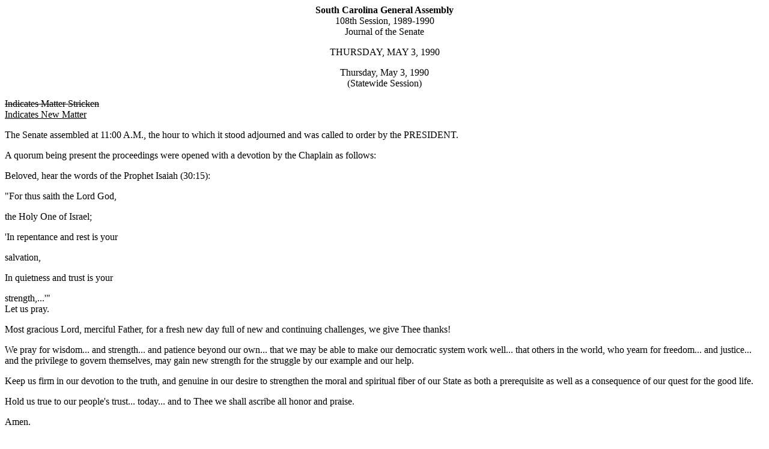

--- FILE ---
content_type: text/html; charset=iso-8859-1
request_url: https://testweb.scstatehouse.gov/sess108_1989-1990/sj90/19900503.htm
body_size: 18223
content:
<html>
<head>
<!-- http://www.scstatehouse.gov/sess108_1989-1990/sj90/19900503.htm -->
<title>SENATE JOURNAL for May 3, 1990 - South Carolina Legislature Online</title>
</head>
<body>
<center><b>South Carolina General Assembly</b><br>
108th Session, 1989-1990<br>
Journal of the Senate</center>
<p>
<center>THURSDAY, MAY 3, 1990</center>
<p>
<center>Thursday, May 3, 1990<br>
(Statewide Session)</center>
<p>
<strike>Indicates Matter Stricken</strike><br>
<u>Indicates New Matter</u>
<p>
The Senate assembled at 11:00 A.M., the hour to which it stood adjourned and was called to order by the PRESIDENT.
<p>
A quorum being present the proceedings were opened with a devotion by the Chaplain as follows:
<p>
Beloved, hear the words of the Prophet Isaiah (30:15):
<p>
&quot;For thus saith the Lord God,
<p>
the Holy One of Israel;
<p>
'In repentance and rest is your
<p>
salvation,
<p>
In quietness and trust is your
<p>
strength,...'&quot;<br>
Let us pray.
<p>
Most gracious Lord, merciful Father, for a fresh new day full of new and continuing challenges, we give Thee thanks!
<p>
We pray for wisdom... and strength... and patience beyond our own... that we may be able to make our democratic system work well... that others in the world, who yearn for freedom... and justice... and the privilege to govern themselves, may gain new strength for the struggle by our example and our help.
<p>
Keep us firm in our devotion to the truth, and genuine in our desire to strengthen the moral and spiritual fiber of our State as both a prerequisite as well as a consequence of our quest for the good life.
<p>
Hold us true to our people's trust... today... and to Thee we shall ascribe all honor and praise.
<p>
Amen.
<p>
The PRESIDENT called for Petitions, Memorials, Presentments of Grand Juries and such like papers.
<p>
<center>Call Of The Senate</center>
<p>
Senator SETZLER moved that a call of the Senate be made.  The following Senators answered the call:<br>
<pre>Bryan                     Courson                   Drummond
Fielding                  Giese                     Gilbert
Helmly                    Hinds                     Hinson
Holland                   Land                      Leatherman
Lee                       Leventis                  Lourie
Macaulay                  Martin                    Martschink
Matthews                  McConnell                 McGill
McLeod                    Mitchell                  Moore
Mullinax                  O'Dell                    Passailaigue
Patterson                 Peeler                    Pope
Rose                      Russell                   Saleeby
Setzler                   Shealy                    Smith, H.C.
Smith, J.V.               Smith, N.W.               Stilwell
Thomas                    Waddell                   Williams
Wilson                    </pre>
<p>
The Senate resumed.
<p>
<center>MESSAGE FROM THE GOVERNOR<br>
State of South Carolina<br>
Office of the Governor</center>
<p>
Columbia, S.C., May 3, 1990
<p>
Mr. President and Senators:
<p>
I wish to withdraw my message dated March 27, 1990 in regards to the appointment of Mr. Marvin F. Kittrell.
<p>
Respectfully,<br>
Carroll A. Campbell, Jr.
<p>
<center>STATE OF SOUTH CAROLINA<br>
THE SENATE</center>
<p>
May 3, 1990<br>
Honorable Carroll A. Campbell, Jr.<br>
Governor<br>
State of South Carolina<br>
State House<br>
Columbia, South Carolina
<p>
Dear Governor Campbell:
<p>
The Senate has acted on your request to withdraw the appointment of Marvin &quot;Buddy&quot; Kittrell as a member of The Workers Compensation Commission and has agreed to return the appointment, herewith attached.
<p>
Respectfully,<br>
Frank Caggiano<br>
Clerk of the Senate
<p>
<center>MESSAGE FROM THE GOVERNOR<br>
State Of South Carolina<br>
Office Of The Governor</center>
<p>
May 3, 1990<br>
Mr. President and Members of the Senate:
<p>
I am transmitting herewith an appointment for confirmation.  This appointment is made with the &quot;advice and consent of the Senate,&quot; and is, therefore, submitted for your consideration.
<p>
Respectfully,<br>
Carroll A. Campbell, Jr.
<p>
<center>Statewide Appointment</center>
<p>
<u>Appointment, Member, South Carolina Workers Compensation Commission, At-Large, with term to commence on November 16, 1990 and expire June 30, 1996:</u>
<p>
Mr. Marvin F. Kittrell, Griffith &amp; Kittrell, Post Office Box 398, Newberry, S.C.  29108  VICE Mr. Victor Rawl
<p>
<center>REGULATION RESUBMITTED</center>
<p>
The following was received.
<p>
Document No. 1183<br>
Promulgated By Coastal Council<br>
Beach/Dune Critical Area Management<br>
Received by Lt. Governor January 12, 1990<br>
Referred to Senate Committee on Agriculture and Natural Resources<br>
120 day expiration date May 12, 1990<br>
Withdrawn April 30, 1990<br>
Resubmitted May 2, 1990<br>
Revised expiration date May 23, 1990
<p>
<center>Doctor Of The Day</center>
<p>
Senator WILSON introduced Dr. Frank Young of West Columbia, Doctor of the Day.
<p>
<center>Leave Of Absence</center>
<p>
On motion of Senator HORACE C. SMITH, Senator LONG was granted a leave of absence for today.
<p>
<center>Leave Of Absence</center>
<p>
Senator GIESE requested and was granted a leave of absence from 5:00 P.M. until 10:00 P.M. today.
<p>
<center>Leave Of Absence</center>
<p>
Senator STILWELL requested and was granted a leave of absence from 4:30 P.M. today until the Senate reconvenes next week.
<p>
<center>Leave Of Absence</center>
<p>
Senator MITCHELL requested and was granted a leave of absence from 3:00 P.M. today until Tuesday, May 8, 1990.
<p>
<center>Leave Of Absence</center>
<p>
Senator SALEEBY requested and was granted a leave of absence until Tuesday, May 8, 1990.
<p>
<center>Point Of Privilege</center>
<p>
Senator McLEOD rose to a Point of Privilege.
<p>
<center>Point Of Privilege</center>
<p>
Senator SETZLER rose to a Point of Privilege.
<p>
<center>Message From The House</center>
<p>
Columbia, S.C., May 2, 1990
<p>
Mr. President and Senators:
<p>
The House respectfully informs your Honorable Body that it concurs in the amendments proposed by the Senate to:<br>
<a href="/billsearch.php?billnumbers=689&session=108&summary=B">S. 689</a> -- Senator McLeod:  A  JOINT  RESOLUTION TO ESTABLISH A TASK FORCE TO STUDY HEALTH CARE COVERAGE FOR THE MEDICALLY INDIGENT IN SOUTH CAROLINA AND PROVIDE FOR ITS MEMBERS, COMPENSATION, AND DUTIES.<br>
and has ordered the Resolution enrolled for Ratification.
<p>
Very respectfully,<br>
Speaker of the House
<p>
Received as information.
<p>
<center>Message From The House</center>
<p>
Columbia, S.C., May 2, 1990
<p>
Mr. President and Senators:
<p>
The House respectfully informs your Honorable Body that it has continued:<br>
<a href="/billsearch.php?billnumbers=710&session=108&summary=B">S. 710</a> -- Senators Nell W. Smith and Hayes:  A  BILL TO AMEND SUBARTICLE 11, ARTICLE 13, CHAPTER 7, TITLE 20, AS AMENDED, CODE OF LAWS OF SOUTH CAROLINA, 1976, RELATING TO CHILD DAY CARE FACILITIES, SO AS TO REVISE THE REGULATION OF AND STANDARDS FOR THE FACILITIES.<br>
Very respectfully,<br>
Speaker of the House
<p>
Received as information.
<p>
<center>Message From The House</center>
<p>
Columbia, S.C., May 2, 1990
<p>
Mr. President and Senators:
<p>
The House respectfully informs your Honorable Body that it concurs in the amendments proposed by the Senate to:<br>
<a href="/billsearch.php?billnumbers=1114&session=108&summary=B">S. 1114</a> -- Banking and Insurance Committee:  A  BILL TO AMEND SECTION 38-75-310, CODE OF LAWS OF SOUTH CAROLINA, 1976, RELATING TO THE DEFINITIONS PERTAINING TO WINDSTORM AND HAIL INSURANCE; SECTION 38-75-320, RELATING TO THE PURPOSE OF THE WINDSTORM AND HAIL INSURANCE PROVISIONS; AND SECTION 38-75-330, RELATING TO THE CREATION AND MEMBERS OF THE WINDSTORM AND HAIL UNDERWRITING ASSOCIATION, SO AS TO CHANGE THE REFERENCES TO WINDSTORM TO WIND.<br>
and has ordered the Bill enrolled for Ratification.
<p>
Very respectfully,<br>
Speaker of the House
<p>
Received as information.
<p>
<center>Message From The House</center>
<p>
Columbia, S.C., May 2, 1990
<p>
Mr. President and Senators:
<p>
The House respectfully informs your Honorable Body that it concurs in the amendments proposed by the Senate to:<br>
<a href="/billsearch.php?billnumbers=1137&session=108&summary=B">S. 1137</a> -- Senators McLeod, Lourie, Nell W. Smith,  Leatherman and Long:  A  BILL TO AMEND THE CODE OF LAWS OF SOUTH CAROLINA, 1976, BY ADDING CHAPTER 66 TO TITLE 44 SO AS TO PROVIDE FOR THE ADULT HEALTH CARE CONSENT ACT.<br>
and has ordered the Bill enrolled for Ratification.
<p>
Very respectfully,<br>
Speaker of the House
<p>
Received as information.
<p>
<center>Message From The House</center>
<p>
Columbia, S.C., May 2, 1990
<p>
Mr. President and Senators:
<p>
The House respectfully informs your Honorable Body that it has appointed Reps. Hallman, McElveen and McEachin of the Committee of Conference on the part of the House on:<br>
<a href="/billsearch.php?billnumbers=3169&session=108&summary=B">H. 3169</a> -- Reps. McLeod, Baxley, Blanding, G. Brown, McElveen and Harvin:  A BILL TO PROVIDE FOR THE MAXIMUM AMOUNTS OF HAZARDOUS WASTE WHICH A LANDFILL MAY ACCEPT THROUGH JUNE 1, 1992; TO AMEND SECTION 44-56-130, CODE OF LAWS OF SOUTH CAROLINA, 1976, RELATING TO UNLAWFUL ACTS RELATING TO HAZARDOUS WASTE, SO AS TO PROVIDE THAT A LANDFILL MAY NOT ACCEPT HAZARDOUS WASTE GENERATED IN ANOTHER STATE WHICH IS PROHIBITED BY THAT STATE; AND TO AMEND THE 1976 CODE BY ADDING SECTION 44-56-125 SO AS TO LIMIT THE AMOUNT OF NONHAZARDOUS WASTE A LANDFILL WHICH ACCEPTS HAZARDOUS WASTE MAY ACCEPT AND TO PROVIDE THAT NONHAZARDOUS AND HAZARDOUS WASTE MUST BE DISPOSED OF OR STORED SEPARATELY.<br>
Very respectfully,<br>
Speaker of the House
<p>
Received as information.
<p>
<center>Message From The House</center>
<p>
Columbia, S.C., May 2, 1990
<p>
Mr. President and Senators:
<p>
The House respectfully informs your Honorable Body that it concurs in the amendments proposed by the Senate to:<br>
<a href="/billsearch.php?billnumbers=3700&session=108&summary=B">H. 3700</a> -- Reps. Felder, R. Brown, G. Bailey, Nettles, Altman and Baxley:  A  BILL TO AMEND THE CODE OF LAWS OF SOUTH CAROLINA, 1976, BY ADDING SECTION 40-57-270 SO AS TO DECLARE THAT ALL PSYCHOLOGICAL IMPACTS OR STIGMAS WHICH ARE ASSOCIATED WITH REAL PROPERTY ARE NOT MATERIAL FACTS AND NEED NOT BE DISCLOSED TO A POTENTIAL PURCHASER OR LESSEE.<br>
and has ordered the Bill enrolled for Ratification.
<p>
Very respectfully,<br>
Speaker of the House
<p>
Received as information.
<p>
<center>Message From The House</center>
<p>
Columbia, S.C., May 2, 1990
<p>
Mr. President and Senators:
<p>
The House respectfully informs your Honorable Body that it concurs in the amendments proposed by the Senate to:<br>
<a href="/billsearch.php?billnumbers=4444&session=108&summary=B">H. 4444</a> -- Reps. P. Harris, Blackwell, Waldrop, Felder, Ferguson, Moss, Cooper and White:  A BILL TO AMEND SECTION 62-5-304, CODE OF LAWS OF SOUTH CAROLINA, 1976, RELATING TO THE APPOINTMENT OF A GUARDIAN FOR AN INCAPACITATED PERSON, SO AS TO DEFINE THE COURT'S AUTHORITY PERTAINING TO THE PERSON AND THE APPOINTMENT OF A GUARDIAN; SECTION 62-5-309, RELATING TO NOTICES IN A GUARDIANSHIP PROCEEDING, SO AS TO REQUIRE NOTICE TO AN ATTORNEY IN FACT UNDER A DURABLE POWER OF ATTORNEY; SECTION 62-5-310, RELATING TO THE COURT EXERCISING GUARDIAN POWERS AND A TEMPORARY GUARDIAN, SO AS TO PROVIDE ADDITIONAL CIRCUMSTANCES UNDER WHICH THE POWERS ARE EXERCISED AND A TEMPORARY GUARDIAN IS APPOINTED, DEFINE EMERGENCY, AND PROVIDE FOR NOTICE AND HEARING AFTER THE APPOINTMENT; SECTION 62-5-311, RELATING TO GUARDIANS, SO AS TO PROVIDE FOR ADDITIONAL PERSONS WHO MAY BE APPOINTED AS GUARDIAN SUBJECT TO A FINDING OF GOOD CAUSE INSTEAD OF THE COURT'S DISCRETION; AND SECTION 62-5-501, RELATING TO THE APPOINTMENT OF A POWER OF ATTORNEY NOT AFFECTED BY PHYSICAL DISABILITY OR MENTAL INCOMPETENCE, SO AS TO REVISE THE REQUIREMENTS FOR THE CONTENT OF THE APPOINTMENT AND PROVIDE FOR THE CIRCUMSTANCES UNDER WHICH A POWER IS TERMINATED.<br>
and has ordered the Bill enrolled for Ratification.
<p>
Very respectfully,<br>
Speaker of the House
<p>
Received as information.
<p>
<center>NON-CONCURRENCE RECONSIDERED<br>
CONCURRENCE</center>
<p>
<a href="/billsearch.php?billnumbers=467&session=108&summary=B">S. 467</a> -- Senator Drummond:  A  BILL TO AMEND SECTION 50-13-1980, CODE OF LAWS OF SOUTH CAROLINA, 1976, RELATING TO FISH SANCTUARIES, SO AS TO PROVIDE THAT THEY CONTINUE AS FISH SANCTUARIES UNLESS DIRECTED TO BE CLOSED BY THE OWNER OF THE LAND WHERE THE SANCTUARY IS LOCATED OR BY DIRECTION OF THE LEGISLATIVE DELEGATION OF THE COUNTY IN WHICH IT IS LOCATED.
<p>
On motion of Senator DRUMMOND, with unanimous consent, the vote whereby the Senate refused to agree to the House amendments was reconsidered.
<p>
Senator DRUMMOND explained the Bill.
<p>
On motion of Senator DRUMMOND, the Senate agreed to the amendments made by the House of Representatives and a message was sent to the House accordingly.  Ordered that the title be changed to that of an Act and the Act enrolled for Ratification.
<p>
<center>FREE CONFERENCE COMMITTEE APPOINTED</center>
<p>
<a href="/billsearch.php?billnumbers=946&session=108&summary=B">S. 946</a> -- Senator Passailaigue:  A BILL TO AMEND SECTION 29-15-90, AS AMENDED, CODE OF LAWS OF SOUTH CAROLINA, 1976, RELATING TO THE LIEN OF A LAUNDRY, DYER, DRY CLEANER, OR OTHER ESTABLISHMENT ENGAGED IN THE CLEANING, DYEING, OR ALTERATION OF PERSONAL PROPERTY, SO AS TO REVISE THE REQUIREMENTS FOR DISPOSAL OF PERSONAL PROPERTY LEFT AT AN ESTABLISHMENT.
<p>
On motion of Senator McCONNELL, with unanimous consent, Free Conference Powers were granted to the Committee of Conference, whereupon the PRESIDENT appointed Senators POPE, McCONNELL and PASSAILAIGUE of the Committee of Free Conference on the part of the Senate, and a message was sent to the House accordingly.
<p>
<center>FREE CONFERENCE REPORT ADOPTED</center>
<p>
<a href="/billsearch.php?billnumbers=946&session=108&summary=B">S. 946</a> -- Senator Passailaigue:  A BILL TO AMEND SECTION 29-15-90, AS AMENDED, CODE OF LAWS OF SOUTH CAROLINA, 1976, RELATING TO THE LIEN OF A LAUNDRY, DYER, DRY CLEANER, OR OTHER ESTABLISHMENT ENGAGED IN THE CLEANING, DYEING, OR ALTERATION OF PERSONAL PROPERTY, SO AS TO REVISE THE REQUIREMENTS FOR DISPOSAL OF PERSONAL PROPERTY LEFT AT AN ESTABLISHMENT.
<p>
On motion of Senator McCONNELL, with unanimous consent, the Report of Committee of Free Conference was taken up for immediate consideration.
<p>
Senator McCONNELL explained the Report.
<p>
On motion of Senator McCONNELL, the Report (Doc. No. 3412J) was adopted as follows:
<p>
<center>FREE CONFERENCE REPORT</center>
<p>
The General Assembly, Columbia, S.C., April 11, 1990
<p>
The COMMITTEE OF FREE CONFERENCE, to whom was referred:<br>
<a href="/billsearch.php?billnumbers=946&session=108&summary=B">S. 946</a> -- Senator Passailaigue:  A BILL TO AMEND SECTION 29-15-90, AS AMENDED, CODE OF LAWS OF SOUTH CAROLINA, 1976, RELATING TO THE LIEN OF A LAUNDRY, DYER, DRY CLEANER, OR OTHER ESTABLISHMENT ENGAGED IN THE CLEANING, DYEING, OR ALTERATION OF PERSONAL PROPERTY, SO AS TO REVISE THE REQUIREMENTS FOR DISPOSAL OF PERSONAL PROPERTY LEFT AT AN ESTABLISHMENT.<br>
Beg leave to report that they have duly and carefully considered the same and recommend:
<p>
That the same do pass with the following amendments:
<p>
Amend the bill, as and if amended, by striking all after the enacting words and inserting therein:
<p>
/SECTION 1.  Section 29-15-90 of the 1976 Code, as last amended by Act 140 of 1987, is further amended to read:
<p>
&quot;Section 29-15-90.  <u>(A)</u> <strike>When any</strike> <u>Except as otherwise provided in this section, when</u> personal property has been left at <strike>any</strike> <u>a</u> laundry, dyer, dry cleaning establishment, <strike>or</strike> retail store<u>, or any other establishment</u> for the purpose of <strike>storage,</strike> cleaning, dry cleaning, dyeing, washing, alteration, or repairs and is not called for within <strike>a period of one hundred twenty days thereafter</strike> <u>six months</u> and the charges paid in full, the <strike>dyer, laundry, dry cleaning</strike> establishment<strike>, or retail store</strike> may <strike>sell</strike> <u>dispose of</u> the property <strike>after having advertised the time and place of the sale by posting a notice in writing at least fifteen days before the sale in three public places in the county in which the personal property is found, one of which must be the courthouse door, or publishing the notice at least two weeks in a newspaper published in the county in which the goods are located; provided, that notice must first have been sent by first-class mail to the last-known address of the person, his agent, or employee, who left the goods at the establishment.  The advertisement also must contain the amount due, the name of the owner (if not known, this fact must be stated), and a brief description of the property</strike> <u>by whatever means it chooses.  An establishment, at the time of receiving the property, shall give to the person delivering it conspicuous notice in writing of disposal after six months.  If notice is not given upon delivery, the property must not be disposed of until after twelve months</u>.<br>
<u>(B)</u> <u>Except as otherwise provided in this section, when personal property has been left at a laundry, dry cleaning establishment, retail store, or any other establishment for the purpose of storage and is not called for within six months and thirty days and the charges paid in full, the establishment may dispose of the property by whatever means it chooses.  Notice first must have been sent by  certified mail to the last-known address of the person, his agent, or employee, who left the goods at the establishment thirty days before disposal.  An establishment, at the time of receiving the property, shall give to the person delivering it conspicuous notice in writing of disposal after six months and thirty days.  If notice is not given upon delivery, the property must not be disposed of until after twelve months and thirty days and until after notice by certified mail pursuant to this subsection.</u><br>
<u>(C)</u> <u>If the property is insured through the establishment, the time periods provided for in this section do not begin to run until the insurance expires.</u>&quot;
<p>
SECTION 2. This act takes effect upon approval by the Governor./
<p>
Amend title to conform.
<p>
<pre>Glenn F. McConnell                Larry E. Gentry
Thomas H. Pope, III               Paul W. Derrick
Ernest L. Passailaigue, Jr.       Thomas A. Limehouse
On Part of the Senate.              On Part of the House.</pre>
<p>
, and a message was sent to the House accordingly.
<p>
<center>CONFERENCE REPORT ADOPTED</center>
<p>
<a href="/billsearch.php?billnumbers=3632&session=108&summary=B">H. 3632</a> -- Rep. Fair:  A  BILL TO AMEND SECTION 40-33-210, CODE OF LAWS OF SOUTH CAROLINA, 1976, RELATING TO THE STATE BOARD OF NURSING, SO AS TO PROVIDE FOR AN INCREASE IN ITS MEMBERSHIP AND FOR THEIR REPRESENTATION.
<p>
On motion of Senator McLEOD, with unanimous consent, the Report of Committee of Conference was taken up for immediate consideration.
<p>
Senator McLEOD explained the Report.
<p>
On motion of Senator McLEOD, the Report (Doc. No. 1412o) was adopted as follows:
<p>
<center>CONFERENCE REPORT<br>
The General Assembly, Columbia, S.C., May 1, 1990</center>
<p>
The COMMITTEE OF CONFERENCE, to whom was referred:<br>
<a href="/billsearch.php?billnumbers=3632&session=108&summary=B">H. 3632</a> -- Rep. Fair:  A  BILL TO AMEND SECTION 40-33-210, CODE OF LAWS OF SOUTH CAROLINA, 1976, RELATING TO THE STATE BOARD OF NURSING, SO AS TO PROVIDE FOR AN INCREASE IN ITS MEMBERSHIP AND FOR THEIR REPRESENTATION.<br>
Beg leave to report that they have considered the same and recommend that the bill, as and if amended, pass amended as follows:
<p>
Amend the bill, as and if amended, by striking all after the enacting words and inserting:
<p>
/SECTION &nbsp; 1. &nbsp; Section 40-33-210 of the 1976 Code is amended to read:
<p>
&quot;Section 40-33-210. &nbsp; There is created the State Board of Nursing <strike>to be</strike> composed of <strike>seven</strike> <u>nine</u> members<strike>, one of whom shall</strike><u>.</u>  <u>One must</u> be a lay member from the State at large <strike>four of whom shall</strike><u>, six must</u> be registered nurses<u>,</u> and two <strike>of whom shall</strike> <u>must</u> be licensed practical nurses <strike>representing two regions of the State as provided in this section</strike>. <u>One registered nurse shall represent each congressional district, one licensed practical nurse shall represent</u> Region I <strike>shall include</strike> <u>which includes</u> Congressional Districts 1, 2<u>,</u> and 3<u>,</u> and <u>one licensed practical nurse shall represent</u> Region II <strike>shall include</strike> <u>which includes</u> Congressional Districts 4, 5<u>,</u> and 6. <strike>In each of these regions there shall be two registered nurses and one licensed practical nurse.</strike> Representation <strike>within the</strike> <u>of the licensed practical nurse in each</u> region <strike>shall rotate as follows: In Region I the licensed practical nurse representation shall rotate from District 1 through 3</strike> <u>rotates from each district</u> in successive terms. <strike>Two registered nurse appointees shall represent the remaining two districts in Region I. In Region II the licensed practical nurse representative shall rotate from District 4 through 6 in successive terms. Two registered nurse appointees shall represent the remaining two districts in Region II.</strike>
<p>
<strike>Board members shall have the following qualifications: the Registered Nurses</strike> <u>Registered nurse</u> and <strike>Licensed Practical Nurses shall</strike> <u>licensed practical nurse members must</u> be <strike>currently</strike> licensed in South Carolina, <strike>shall be currently</strike> <u>must be</u> employed, <strike>shall</strike> <u>must</u> have <strike>had</strike> at least three years of practice in their respective profession immediately preceding their appointment, and shall reside in the district they represent. <strike>Lay members shall</strike> <u>A lay member must</u> not be licensed or employed as a health care provider but shall represent the public at large as a consumer of nurse services.  No member <strike>shall</strike> <u>may</u> serve as an officer of a professional health related state association.
<p>
The terms of the members <strike>shall be</strike> <u>are</u> for <strike>six</strike> <u>four</u> years and until successors are appointed and qualify. No member <strike>will be allowed successive</strike> <u>may serve more than two consecutive</u> terms.  All members <strike>of the Board shall</strike> <u>must</u> be appointed by the Governor.
<p>
<strike>Any</strike> <u>An</u> individual, group<u>,</u> or association may nominate qualified individuals <u>and submit them</u> to the Governor for his consideration. The <strike>Board</strike> <u>board</u> shall publish widely in the State and appropriate districts notice of all pending <u>board</u> vacancies <strike>to the Board</strike>. Vacancies <strike>shall</strike> <u>must</u> be filled for <strike>any</strike> <u>the</u> unexpired portion of a term by appointment of the Governor.
<p>
The Governor may remove <strike>any member of the Board</strike> <u>a member</u> who has been guilty of continued neglect of his duties or who is found to be incompetent, unprofessional<u>,</u> or dishonorable. No member <strike>shall</strike> <u>may</u> be removed without first giving him an opportunity to refute the charges filed against him. He <strike>shall</strike> <u>must</u> be given a copy of the charges at the time they are filed.&quot;
<p>
SECTION &nbsp; 2. &nbsp; The members of the State Board of Nursing serving on this act's effective date continue to serve until the expiration of their terms and until their successors are appointed and qualify as provided in Section 40-33-210 of the 1976 Code, as amended in Section 1 of this act.  The terms of members appointed to fill terms that have expired on or before this act's effective date are six years and must be determined from the expiration date.  Members appointed to a term which expires after this act's effective date or to a term created by this act must be appointed for four years to expire on December 31 of the appropriate year.  Members serving on this act's effective date are eligible for appointment to a new term.
<p>
SECTION &nbsp; 3. &nbsp; This act takes effect upon approval by the Governor./
<p>
Amend title to conform.
<p>
<pre>Peden B. McLeod                   Michael L. Fair
Harvey S. Peeler, Jr.             Ralph Davenport, Jr.
James E. Bryan, Jr.               Frank E. McBride
On Part of the Senate.              On Part of the House.</pre>
<p>
, and a message was sent to the House accordingly.
<p>
<center>RECALLED FROM LEGISLATIVE COUNCIL,<br>
THIRD READING RECONSIDERED,<br>
AMENDED AND READ</center>
<p>
<a href="/billsearch.php?billnumbers=4927&session=108&summary=B">H. 4927</a> -- Reps. Kay, Carnell and Townsend:  A BILL TO CREATE A REGISTRATION AND ELECTIONS COMMISSION FOR ABBEVILLE COUNTY AND TO ABOLISH THE OFFICE OF COMMISSIONERS OF ELECTION AND THE REGISTRATION BOARD OF ABBEVILLE COUNTY AND DEVOLVE THEIR POWERS AND DUTIES UPON THE REGISTRATION AND ELECTIONS COMMISSION, TO PROVIDE FOR A DIRECTOR AND AN ASSISTANT FOR THE COMMISSION, AND PROVIDE A TRANSITION PERIOD.
<p>
On motion of Senator O'DELL, with unanimous consent, the Bill was recalled from Legislative Council
<p>
On motion of Senator O'DELL, the vote whereby the Bill received a third reading was reconsidered.
<p>
Senator O'DELL proposed the following amendment (Doc. No. 1792X), which was adopted:
<p>
Amend the bill, as and if amended, Section 1(A), by striking /House districts/ on the next to the last line and inserting /county council districts/.
<p>
Amend title to conform.
<p>
There being no further amendments, the Bill was read the third time, passed and ordered returned to the House of Representatives with amendments.
<p>
<center>RECALLED</center>
<p>
<a href="/billsearch.php?billnumbers=5053&session=108&summary=B">H. 5053</a> -- Reps. Kinon and Harwell:  A  JOINT  RESOLUTION TO NAME THE S.C. 9 BRIDGE CROSSING THE LITTLE PEE DEE RIVER IN DILLON COUNTY THE &quot;SENATOR ROGER C. SCOTT MEMORIAL BRIDGE&quot; AND TO DIRECT THE DEPARTMENT OF HIGHWAYS AND PUBLIC TRANSPORTATION TO ERECT APPROPRIATE SIGNS AT BOTH ENDS OF THE BRIDGE ON WHICH THE NAME IS CLEARLY INDICATED.
<p>
On motion of Senator SALEEBY, with unanimous consent, the Joint Resolution was recalled from the Committee on Transportation.
<p>
On motion of Senator SALEEBY, the Joint Resolution was ordered placed on the Calendar for consideration tomorrow.
<p>
<center>INTRODUCTION OF BILLS AND RESOLUTIONS</center>
<p>
The following were introduced:
<p>
<a href="/billsearch.php?billnumbers=1587&session=108&summary=B">S. 1587</a> -- Senators Giese, Lourie, Patterson and Courson:  A  CONCURRENT  RESOLUTION EXPRESSING THE CONGRATULATIONS OF THE MEMBERS OF THE GENERAL ASSEMBLY TO MISS ASHLEY CURRY OF COLUMBIA IN RICHLAND COUNTY UPON BEING SELECTED AS THE SOUTH CAROLINA WINNER IN THE EIGHTH ANNUAL KENTUCKY FRIED CHICKEN/GOOD HOUSEKEEPING &quot;ALL-AMERICAN SALUTE TO MOTHER&quot; NATIONAL GREETING CARD CONTEST.
<p>
On immediate consideration, the Concurrent Resolution was adopted, ordered sent to the House.
<p>
<a href="/billsearch.php?billnumbers=1588&session=108&summary=B">S. 1588</a> -- Senator Giese:  A  BILL TO AUTHORIZE A SHERIFF TO EMPLOY A DEPUTY AND PAY HIS COMPENSATION FROM FUNDS RECEIVED FROM A RESIDENTIAL HOMEOWNER'S ASSOCIATION, AND TO PROVIDE FOR THE PATROL DUTIES OF THE DEPUTY SHERIFF EMPLOYED AND COMPENSATED IN THIS MANNER.
<p>
Read the first time and referred to the Committee on Judiciary.
<p>
<a href="/billsearch.php?billnumbers=1589&session=108&summary=B">S. 1589</a> -- Senators Mullinax, Macaulay and O'Dell:  A  BILL TO AMEND ACT 510 OF 1982, AS AMENDED, RELATING TO THE ANDERSON COUNTY BOARD OF EDUCATION, SO AS TO REVISE THE AREAS FROM WHICH THE BOARD MEMBERS ARE ELECTED; AND TO AMEND SECTION 2 OF ACT 270 OF 1989, RELATING TO THE EXPIRATION OF THE TERMS OF THE CURRENT MEMBERS OF THE BOARD AND PROVISIONS FOR THE INITIAL TERMS OF THE NEW BOARD TO BE ELECTED IN 1990, SO AS TO DELETE THE REFERENCE TO AN AT-LARGE ELECTION.
<p>
Read the first time and ordered placed on the local and uncontested Calendar without reference.
<p>
<a href="/billsearch.php?billnumbers=4964&session=108&summary=B">H. 4964</a> -- Rep. Kirsh:  A  CONCURRENT  RESOLUTION REQUESTING THE JOINT OPERATIONS AND MANAGEMENT COMMITTEE TO ESTABLISH A PROGRAM TO ORIENT NEWLY ELECTED MEMBERS OF THE GENERAL ASSEMBLY ABOUT THE OPERATIONS OF AGENCIES OF THE STATE OF SOUTH CAROLINA, TO PROVIDE THAT THE PROGRAM SHALL SUPPLEMENT ANY ORIENTATION PROVIDED BY THE HOUSE OR SENATE ABOUT ITS INTERNAL OPERATIONS, TO PROVIDE THAT THE MEMBERS PARTICIPATING IN THE PROGRAM ARE AUTHORIZED PER DIEM, MILEAGE, AND SUBSISTENCE TO BE PAID FROM THE APPROVED ACCOUNTS OF THE HOUSE OR SENATE AND TO PROVIDE THAT THE JOINT OPERATIONS AND MANAGEMENT COMMITTEE IMPLEMENT THIS ORIENTATION PROGRAM FOR NEWLY ELECTED MEMBERS IN THE 1990 GENERAL ELECTION AND FOR EVERY GENERAL ELECTION CONDUCTED AFTER 1990.
<p>
Referred to the Committee on Judiciary.
<p>
<a href="/billsearch.php?billnumbers=5072&session=108&summary=B">H. 5072</a> -- Reps. Sheheen, J. Rogers, Beasley, Bennett, R. Brown, McLellan, McTeer, Moss and Wilkins:  A  CONCURRENT  RESOLUTION TO PROVIDE THAT WHEN THE RESPECTIVE HOUSES OF THE GENERAL ASSEMBLY ADJOURN ON THURSDAY, JUNE 7, 1990, AT 5:00 P.M THEY SHALL STAND ADJOURNED TO MEET AT 10:00 A.M. ON JUNE 8, 11, 12, 13, 14, AND 15, 1990, FOR CONSIDERATION OF LOCAL UNCONTESTED MATTERS HAVING UNANIMOUS CONSENT OF THE MEMBERS OF AFFECTED DELEGATIONS AND FOR THE CONSIDERATION OF CONGRATULATORY OR SYMPATHY RESOLUTIONS AND TO PROVIDE THAT WHEN THE RESPECTIVE HOUSES OF THE GENERAL ASSEMBLY ADJOURN ON FRIDAY, JUNE 15, 1990, THEY SHALL STAND ADJOURNED TO MEET IN REGULAR STATEWIDE SESSION AT 11:30 A.M. ON MONDAY, JUNE 18, 1990, TO PROVIDE FOR THOSE ITEMS OF LEGISLATIVE BUSINESS IN ORDER ON JUNE 18, 1990, AND TO PROVIDE THAT THE GENERAL ASSEMBLY SHALL STAND ADJOURNED <u>SINE DIE</u> ON THURSDAY, JUNE 21, 1990 NO LATER THAN 5:00 P.M.
<p>
On motion of Senator WADDELL, with unanimous consent, the Concurrent Resolution was ordered placed on the Calendar without reference.
<p>
<a href="/billsearch.php?billnumbers=5075&session=108&summary=B">H. 5075</a> -- Reps. Kay, T.C. Alexander, Chamblee, Cooper, P. Harris, McLellan, Townsend and Tucker:  A  CONCURRENT  RESOLUTION TO COMMEND L. DANNY SHAW, PRINCIPAL OF CALHOUN STREET ELEMENTARY SCHOOL OF ANDERSON SCHOOL DISTRICT 5 FOR HIS OUTSTANDING CONTRIBUTION TO EDUCATION AS PRESIDENT OF THE SOUTH CAROLINA ASSOCIATION OF ELEMENTARY AND MIDDLE SCHOOL PRINCIPALS.
<p>
On immediate consideration, the Concurrent Resolution was adopted, ordered returned to the House.
<p>
<a href="/billsearch.php?billnumbers=5077&session=108&summary=B">H. 5077</a> -- Reps. Klapman, Keyserling, Harrison, T. Rogers, Quinn, Sturkie, Nesbitt, Koon, Rama, Keegan, M.D. Burriss, T.M. Burriss, Taylor, Barber, Mappus, Foster, Winstead, Hallman, Wright, Derrick, McElveen, Keesley, Burch, Cork, Corning, Waites and McBride:  A CONCURRENT RESOLUTION TO EXPRESS THE DEEPEST SYMPATHY OF THE MEMBERS OF THE GENERAL ASSEMBLY TO THE FAMILY AND FRIENDS OF COUNTRY AND BLUEGRASS  MUSICIAN DEWITT &quot;SNUFFY&quot; JENKINS OF COLUMBIA, UPON HIS DEATH.
<p>
On immediate consideration, the Concurrent Resolution was adopted, ordered returned to the House.
<p>
<a href="/billsearch.php?billnumbers=5078&session=108&summary=B">H. 5078</a> -- Reps. Tucker, Townsend, Kay, Blackwell, H. Brown, Quinn, Harrison, M.D. Burriss, Simpson, P. Harris, T.C. Alexander, Hendricks, Fant, Cooper, McLellan, T.M. Burriss, Chamblee, L. Martin, Phillips, Barber, Wofford, Rama, Mattos, Baxley, Farr, Cole, Wells, Neilson, Nettles, Beasley, Wright, Corbett, Limehouse, Haskins, G. Bailey, J. Rogers, Vaughn, McAbee and Carnell:  A CONCURRENT RESOLUTION TO CONGRATULATE CLEMSON UNIVERSITY BASEBALL COACH BILL WILHELM UPON HIS ONE THOUSANDTH CAREER VICTORY AND TO WISH HIM WELL AS HE CONTINUES TO DISTINGUISH HIMSELF, CLEMSON UNIVERSITY, AND THE PALMETTO STATE.
<p>
On immediate consideration, the Concurrent Resolution was adopted, ordered returned to the House.
<p>
<a href="/billsearch.php?billnumbers=5080&session=108&summary=B">H. 5080</a> -- Reps. Rudnick, M.O. Alexander, T.C. Alexander, Altman, G. Bailey, J. Bailey, K. Bailey, Baker, Barber, Barfield, Baxley, Beasley, Bennett, Blackwell, Blanding, Boan, G. Brown, H. Brown, J. Brown, R. Brown, Bruce, Burch, M.D. Burriss, T.M. Burriss, Carnell, Chamblee, Clyborne, Cole, Cooper, Corbett, Cork, Corning, Davenport, Derrick, Elliott, Faber, Fair, Fant, Farr, Felder, Ferguson, Foster, Gentry, Glover, Gordon, Gregory, Hallman, J. Harris, P. Harris, Harrison, Harvin, Harwell, Haskins, Hayes, Hendricks, Hodges, Holt, Huff, Jaskwhich, J.C. Johnson, J.W. Johnson, Kay, Keegan, Keesley, Keyserling, Kinon, Kirsh, Klapman, Kohn, Koon, Lanford, Limehouse, Littlejohn, Manly, Mappus, D. Martin, L. Martin, Mattos, McAbee, McBride, McCain, McEachin, McElveen, McGinnis, McKay, McLellan, McLeod, McTeer, Moss, Neilson, Nesbitt, Nettles, Phillips, Quinn, Rama, Rhoad, J. Rogers, T. Rogers, Sharpe, Sheheen, Short, Simpson, Smith, Snow, Stoddard, Sturkie, Taylor, Townsend, Tucker, Vaughn, Waites, Waldrop, Washington, Wells, Whipper, White, Wilder, Wilkes, Wilkins, D. Williams, J. Williams, Winstead, Wofford and Wright:  A  CONCURRENT  RESOLUTION RECOGNIZING THE DEDICATED PUBLIC SERVICE AND CONTRIBUTIONS OF MR. RICHARDS TODD AS ASSISTANT DIRECTOR OF THE LEGISLATIVE COUNCIL OF THE GENERAL ASSEMBLY AND WISHING HIM MUCH HAPPINESS IN HIS RETIREMENT.
<p>
On immediate consideration, the Concurrent Resolution was adopted, ordered returned to the House.
<p>
<a href="/billsearch.php?billnumbers=5081&session=108&summary=B">H. 5081</a> -- Reps. T. Rogers, Waites, McBride, Faber, J. Brown, Taylor and Harrison:  A CONCURRENT RESOLUTION TO CONGRATULATE STEPHEN K. BENJAMIN, THE 1990-91 UNIVERSITY OF SOUTH CAROLINA STUDENT BODY PRESIDENT, UPON RECEIVING THE KELLY ALEXANDER, SR., MEMORIAL AWARD, THE HIGHEST AWARD GIVEN BY THE NAACP.
<p>
On immediate consideration, the Concurrent Resolution was adopted, ordered returned to the House.
<p>
<a href="/billsearch.php?billnumbers=5082&session=108&summary=B">H. 5082</a> -- Reps. T. Rogers, M.D. Burriss, Harrison, J. Brown, Faber, McBride, Waites and Taylor:  A  CONCURRENT  RESOLUTION TO CONGRATULATE THE EAU CLAIRE HIGH SCHOOL ACADEMIC BOWL TEAM FOR WINNING RICHLAND SCHOOL DISTRICT 1 ACADEMIC BOWL CHAMPIONSHIP.
<p>
On immediate consideration, the Concurrent Resolution was adopted, ordered returned to the House.
<p>
<a href="/billsearch.php?billnumbers=4700&session=108&summary=B">H. 4700</a> -- Rep. T.M. Burriss:  A  BILL TO AMEND SECTIONS 23-45-30, 23-45-40, 23-45-60, 23-45-70, 23-45-80, 23-45-90, 23-45-100, 23-45-110, 23-45-120, 23-45-130, 23-45-135, 23-45-140, 23-45-150, AND 23-45-160, CODE OF LAWS OF SOUTH CAROLINA, 1976, RELATING TO DEFINITIONS USED IN THE FIRE PROTECTION SPRINKLER SYSTEMS ACT, ENFORCEMENT PROVISIONS OF THE STATE FIRE MARSHAL, FEES AND LICENSES, PROCEDURES FOR ISSUANCE OF A LICENSE, LIMITATIONS AND CONDITIONS ON A LICENSE, EXPIRATION OF A LICENSE, REQUIREMENT THAT A FIRE PROTECTION SPRINKLER CONTRACTOR MUST DELIVER A COPY OF HIS LICENSE TO THE LOCAL BUILDING OFFICIAL IF HE DESIRES TO DO BUSINESS IN THAT JURISDICTION, THE EFFECT OF MUNICIPAL REGULATION ON CONTRACTORS, APPLICATION OF CHAPTER 45 OF TITLE 23, INAPPLICABILITY OF THE SAME CHAPTER, FEES FOR SPRINKLER PLAN AND SPECIFICATION REVIEW; AND ENFORCEMENT POWERS OF THE STATE FIRE MARSHAL, SO AS TO CHANGE THE NAME OF THE SOUTH CAROLINA LICENSING BOARD FOR CONTRACTORS' LICENSE TO SPRINKLER CONTRACTOR'S LICENSE, DELETE PROVISIONS REFERENCING THE STANDARD BUILDING CODE, DEFINE &quot;BOARD&quot; TO MEAN THE STATE LICENSING BOARD FOR CONTRACTORS, AUTHORIZE THE STATE LICENSING BOARD FOR CONTRACTORS RATHER THAN THE STATE FIRE MARSHAL TO ENFORCE PROVISIONS OF THIS CHAPTER, DELETE PROVISIONS RELATING TO THE REQUIREMENT OF A SWORN AFFIDAVIT FROM THREE PROFESSIONAL ENGINEERS AND OTHER REQUIREMENTS REQUIRED FOR APPLICATION FOR A LICENSE, MAKE THE PLANNING, INSTALLATION, OR ADDITION OF A FIRE PROTECTION SPRINKLER SYSTEM, WATER SPRAY SYSTEM, OR WATER FOAM SYSTEM ON THEIR OWN PROPERTY OR THAT OF THEIR NORMAL EMPLOYER APPLICABLE TO THE PROVISIONS OF CHAPTER 45 OF TITLE 23, PROVIDE THAT THE STATE FIRE MARSHAL MAY CHARGE FEES FOR PLAN AND SPECIFICATION REVIEW, AND PROVIDE THAT THE BOARD INSTEAD OF THE STATE FIRE MARSHAL MAY ENFORCE THE PROVISIONS OF CHAPTER 45 OF TITLE 23; TO REDESIGNATE SECTION 23-45-160, RELATING TO THE INSTALLATION OF SMOKE DETECTORS IN APARTMENT HOUSES HAVING NO FIRE PROTECTION SYSTEM, AS SECTION 23-9-155; AND REPEAL SECTION 23-45-155 RELATING TO WAIVER OF A NICET LEVEL III CERTIFICATE IN CERTAIN CIRCUMSTANCES.
<p>
Read the first time and referred to the Committee on Labor, Commerce and Industry.
<p>
<a href="/billsearch.php?billnumbers=5059&session=108&summary=B">H. 5059</a> -- Reps. Holt, J. Bailey, Barber, Hallman, Mappus, D. Martin, Rama, Washington, Whipper and Winstead:  A BILL TO PROVIDE FOR THE TAX MILLAGE TO BE LEVIED IN CHARLESTON COUNTY FOR FISCAL YEAR 1990-91 FOR CERTAIN LOCAL SUBDIVISIONS, AGENCIES, AND COMMISSIONS OF THE COUNTY AND TO PROVIDE FOR THE TOTAL OPERATING BUDGETS OF THESE SUBDIVISIONS, AGENCIES, AND COMMISSIONS FOR FISCAL YEAR 1990-91.
<p>
Read the first time and ordered placed on the local and uncontested Calendar without reference.
<p>
<a href="/billsearch.php?billnumbers=5067&session=108&summary=B">H. 5067</a> -- Reps. Boan and Hodges:  A  BILL TO AMEND ACT 777 OF 1988, RELATING TO THE ESTABLISHMENT OF THE LANCASTER COUNTY SCHOOL DISTRICT, SO AS TO PROVIDE THAT A STATEMENT OF CANDIDACY FOR ELECTION TO THE DISTRICT BOARD MUST BE FILED NO LATER THAN THE FIRST DAY OF SEPTEMBER PRECEDING THE ELECTION RATHER THAN FORTY-FIVE DAYS BEFORE THE ELECTION AND TO PROVIDE THAT WHEN SEPTEMBER FIRST IS A SUNDAY, THE STATEMENT MUST BE FILED BY NOON OF THE FOLLOWING MONDAY.
<p>
Read the first time and ordered placed on the local and uncontested Calendar without reference.
<p>
<center>REPORTS OF STANDING COMMITTEES</center>
<p>
Senator BRYAN, from the Committee on Judiciary, submitted a favorable report on:
<p>
<a href="/billsearch.php?billnumbers=1578&session=108&summary=B">S. 1578</a> -- Senator Long:  A  BILL TO AUTHORIZE THE SECRETARY OF STATE TO RESTORE THE CHARTER OF OCEAN VIEW MEMORIAL FOUNDATION, INC., IN HORRY COUNTY AND TO REPEAL AN ACT OF 1990 WHICH RESTORED THE CHARTER OF OCEAN VIEW FOUNDATION, INC.
<p>
Ordered for consideration tomorrow.
<p>
Senator McCONNELL, from the Committee on Judiciary, submitted a favorable report on:
<p>
<a href="/billsearch.php?billnumbers=3100&session=108&summary=B">H. 3100</a> -- Rep. Whipper:  A  BILL TO AMEND THE CODE OF LAWS OF SOUTH CAROLINA, 1976, BY ADDING SECTION 16-3-1080 SO AS TO MAKE IT A CRIME FOR AN OWNER OF A DWELLING UNIT TO INSTALL A SECURITY MEASURE WHICH WOULD HINDER THE EXIT OF A PERSON FROM THE UNIT IN CASE OF A FIRE AND REQUIRE AN OWNER OF A DWELLING UNIT TO PROVIDE EASY ACCESS TO ALL EXITS OF THE DWELLING UNIT OR BUILDING IN WHICH THE UNIT IS LOCATED AND TO PROVIDE A PENALTY FOR VIOLATION.
<p>
Ordered for consideration tomorrow.
<p>
Senator LOURIE, from the Committee on Transportation, submitted a favorable report on:
<p>
<a href="/billsearch.php?billnumbers=3197&session=108&summary=B">H. 3197</a> -- Rep. Lanford:  A CONCURRENT RESOLUTION TO REQUEST THE DEPARTMENT OF HIGHWAYS AND PUBLIC TRANSPORTATION TO RENAME THE BRIDGE PRESENTLY CALLED THE &quot;COOPER BRIDGE&quot; IN THE CRESCENT COMMUNITY OF SPARTANBURG COUNTY THE &quot;DeYOUNG BRIDGE&quot;.
<p>
Ordered for consideration tomorrow.
<p>
Senator BRYAN, from the Committee on Judiciary, submitted a favorable with amendments report on:
<p>
<a href="/billsearch.php?billnumbers=4202&session=108&summary=B">H. 4202</a> -- Reps. Vaughn, Baker, Fair, Snow, Cooper, Blackwell, Rudnick, Haskins and Moss:  A BILL TO AMEND SECTION 30-4-30, AS AMENDED, CODE OF LAWS OF SOUTH CAROLINA, 1976, RELATING TO THE INSPECTION AND COPYING OF PUBLIC RECORDS UNDER THE FREEDOM OF INFORMATION ACT AND THE FEES A PUBLIC BODY MAY COLLECT FOR MAKING COPIES OF THESE RECORDS, SO AS TO PROVIDE THAT IF PARTICULAR RECORDS OR DOCUMENTS ARE FURNISHED TO A PERSON WITHOUT CHARGE OR AT A REDUCED FEE, THE SAME RECORDS OR DOCUMENTS MUST BE FURNISHED TO ALL PERSONS REQUESTING THEM WITHOUT CHARGE OR AT THAT REDUCED FEE, AND TO PROVIDE THAT IF A FEE OR HIGHER FEE HAS PREVIOUSLY BEEN CHARGED, IT MUST BE REFUNDED TO THE APPROPRIATE PERSON WHO EARLIER WAS CHARGED THE FEE OR HIGHER FEE.
<p>
Ordered for consideration tomorrow.
<p>
Senator LOURIE, from the Committee on Transportation, submitted a favorable report on:
<p>
<a href="/billsearch.php?billnumbers=4283&session=108&summary=B">H. 4283</a> -- Rep. Sheheen:  A  BILL TO AMEND SECTION 56-1-390, CODE OF LAWS OF SOUTH CAROLINA, 1976, RELATING TO THE REINSTATEMENT OF A SUSPENDED OR REVOKED DRIVER'S LICENSE, SO AS TO INCREASE THE AMOUNT OF THE REINSTATEMENT FEE FROM TEN TO ONE HUNDRED DOLLARS, TO DELETE THE PROVISION NOT TO REQUIRE THE REINSTATEMENT FEE UNLESS DRIVER IMPROVEMENT INSTRUCTION IS PROVIDED, TO AUTHORIZE THE DEPARTMENT OF HIGHWAYS AND PUBLIC TRANSPORTATION TO PROVIDE THE INSTRUCTION, AND TO REFERENCE THE INSTRUCTION AS AN ADDITIONAL CONDITION PRECEDENT.
<p>
Ordered for consideration tomorrow.
<p>
Senator LOURIE, from the Committee on Transportation, submitted a favorable report on:
<p>
<a href="/billsearch.php?billnumbers=4387&session=108&summary=B">H. 4387</a> -- Rep. Altman:  A  BILL TO AMEND SECTION 56-3-1960, CODE OF LAWS OF SOUTH CAROLINA, 1976, RELATING TO FREE PARKING FOR HANDICAPPED PERSONS, SO AS TO PROVIDE FOR THE PARKING PRIVILEGES TO APPLY FOR AN OUT-OF-STATE MOTOR VEHICLE DISPLAYING EVIDENCE OF HANDICAP.
<p>
Ordered for consideration tomorrow.
<p>
Senator LOURIE, from the Committee on Transportation, submitted a favorable report on:
<p>
<a href="/billsearch.php?billnumbers=4505&session=108&summary=B">H. 4505</a> -- Rep. Altman:  A  BILL TO AMEND SECTION 56-19-100, CODE OF LAWS OF SOUTH CAROLINA, 1976, RELATING TO THE DESTRUCTION OF OBSOLETE RECORDS BY THE DEPARTMENT OF HIGHWAYS AND PUBLIC TRANSPORTATION, SO AS TO DELETE THE PROVISION ALLOWING THE DEPARTMENT TO DESTROY RECORDS WHICH HAVE BEEN MAINTAINED ON FILE FOR FIVE YEARS; AND TO REPEAL SECTION 56-19-490 RELATING TO THE REQUIREMENT THAT THE DEPARTMENT FILE AND MAINTAIN SURRENDERED CERTIFICATES OF TITLE.
<p>
Ordered for consideration tomorrow.
<p>
Senator BRYAN, from the Committee on Judiciary, submitted a favorable with amendments report on:
<p>
<a href="/billsearch.php?billnumbers=4559&session=108&summary=B">H. 4559</a> -- Rep. Hodges:  A  BILL TO AMEND SECTION 20-7-1350, CODE OF LAWS OF SOUTH CAROLINA, 1976, RELATING TO THE PUNISHMENT OF CONTEMPT OF COURT FOR A PERSON WHO WILFULLY VIOLATES A LAWFUL ORDER OF THE COURT TO MAKE CHILD SUPPORT PAYMENTS, SO AS TO PROVIDE THAT A PERSON SENTENCED TO IMPRISONMENT UNDER THE PROVISIONS OF THIS SECTION MAY EARN GOOD TIME AND WORK CREDITS AND PARTICIPATE IN A WORK/PUNISHMENT PROGRAM.
<p>
Ordered for consideration tomorrow.
<p>
Senator WILLIAMS, from the Committee on Judiciary, submitted a favorable report on:
<p>
<a href="/billsearch.php?billnumbers=4619&session=108&summary=B">H. 4619</a> -- Reps. Beasley, Hayes and Fair:  A  BILL TO REPEAL SECTION 20-7-2355, CODE OF LAWS OF SOUTH CAROLINA, 1976, RELATING TO THE REPORT REQUIRED WHEN A CHILD IS REMOVED WITHIN SIX MONTHS AFTER HIS BIRTH FROM HIS BIOLOGICAL MOTHER.
<p>
Ordered for consideration tomorrow.
<p>
Senator MITCHELL, from the Committee on Judiciary, submitted a favorable with amendments report on:
<p>
<a href="/billsearch.php?billnumbers=4628&session=108&summary=B">H. 4628</a> -- Rep. Taylor:  A  BILL TO AMEND SECTION 20-7-340, CODE OF LAWS OF SOUTH CAROLINA, 1976, RELATING TO MALICIOUS INJURY TO PROPERTY BY A MINOR, SO AS TO DELETE PROVISIONS, ADD PROVISIONS, INCREASE THE AMOUNT OF LIABILITY FROM A MAXIMUM OF ONE THOUSAND DOLLARS TO A MAXIMUM OF TEN THOUSAND DOLLARS, AND EXPAND THE SCOPE AND COVERAGE OF THIS SECTION.
<p>
Ordered for consideration tomorrow.
<p>
Senator BRYAN, from the Committee on Judiciary, submitted a favorable report on:
<p>
<a href="/billsearch.php?billnumbers=4925&session=108&summary=B">H. 4925</a> -- Rep. Wright:  A  BILL TO AUTHORIZE THE SECRETARY OF STATE TO RESTORE THE CHARTER OF CHINQUAPIN HOLLOW, INC., IN LEXINGTON COUNTY.
<p>
Ordered for consideration tomorrow.
<p>
Senator MITCHELL, from the Committee on Judiciary, submitted a favorable report on:
<p>
<a href="/billsearch.php?billnumbers=4716&session=108&summary=B">H. 4716</a> -- Reps. Whipper, Winstead, Wilkes, White, Holt, Washington, D. Martin, Barber, Kohn, Keyserling, G. Bailey, Waites and J. Bailey:  A JOINT RESOLUTION PROPOSING AN AMENDMENT TO SECTION 30, ARTICLE III OF THE CONSTITUTION OF SOUTH CAROLINA, 1895, RELATING TO EXTRA COMPENSATION NOT PERMITTED BY THE GENERAL ASSEMBLY, SO AS TO ALLOW THE GENERAL ASSEMBLY TO ALLOW EXTRA COMPENSATION FOR SERVICE RENDERED DURING STATE EMERGENCIES, INCLUDING HAZARDOUS WEATHER.
<p>
Ordered for consideration tomorrow.
<p>
Senator WADDELL, from the Committee on Finance, submitted a favorable with amendments report on:
<p>
<a href="/billsearch.php?billnumbers=4781&session=108&summary=B">H. 4781</a> -- Reps. Kirsh, McLellan, McTeer and Elliott:  A  BILL TO AMEND TITLE 12, CODE OF LAWS OF SOUTH CAROLINA, 1976, RELATING TO TAXATION BY ADDING CHAPTER 36 SO AS TO ENACT THE SOUTH CAROLINA SALES AND USE TAX ACT, TO AMEND TITLE 6, RELATING TO LOCAL GOVERNMENT PROVISIONS, BY ADDING CHAPTER 4, SO AS TO PROVIDE FOR THE ALLOCATION OF ACCOMMODATIONS TAX REVENUES, TO AMEND CHAPTER 31, TITLE 59, RELATING TO STATE AID FOR SCHOOLS, BY ADDING ARTICLE 9 SO AS TO PROVIDE FOR THE DISTRIBUTION OF SALES, USE, AND CASUAL EXCISE TAXES FOR SCHOOLS, AND TO REPEAL CHAPTER 35, TITLE 12, RELATING TO SALES, USE, ACCOMMODATIONS, AND CASUAL EXCISE TAXES.
<p>
Ordered for consideration tomorrow.
<p>
Senator McCONNELL, from the Committee on Judiciary, submitted a favorable report on:
<p>
<a href="/billsearch.php?billnumbers=4788&session=108&summary=B">H. 4788</a> -- Labor, Commerce and Industry Committee:  A  JOINT  RESOLUTION TO APPROVE REGULATIONS OF THE BUDGET AND CONTROL BOARD, RELATING TO CERTIFICATION OF MINORITY BUSINESSES, DESIGNATED AS REGULATION DOCUMENT NUMBER 1206, PURSUANT TO THE PROVISIONS OF ARTICLE 1, CHAPTER 23, TITLE 1 OF THE 1976 CODE.
<p>
Ordered for consideration tomorrow.
<p>
Senator J. VERNE SMITH, from the Committee on Labor, Commerce and Industry, submitted a favorable report on:
<p>
<a href="/billsearch.php?billnumbers=4863&session=108&summary=B">H. 4863</a> -- Rep. J. Rogers:  A  BILL TO AMEND SECTION 42-9-290, AS AMENDED, CODE OF LAWS OF SOUTH CAROLINA, 1976, RELATING TO THE AMOUNT OF WORKERS' COMPENSATION FOR THE DEATH OF AN EMPLOYEE DUE TO AN ACCIDENT, SO AS TO PROVIDE THAT WHEN THE DECEASED EMPLOYEE'S CHILDREN ARE NO LONGER DEPENDENT THE REMAINING OF THAT PORTION OF THE AWARD MUST BE PAID TO A SURVIVING SPOUSE OR OTHER FULL DEPENDENT, OR IF THERE IS NONE, TO BE DISTRIBUTED IN THE SAME MANNER AS PROVIDED IN THIS SECTION FOR CASES WHERE THE EMPLOYEE IS SURVIVED BY NO FULL DEPENDENTS RATHER THAN DIVIDING THE BENEFITS EQUALLY AMONG ALL THE CHILDREN.
<p>
Ordered for consideration tomorrow.
<p>
Senator J. VERNE SMITH, from the Committee on Labor, Commerce and Industry, submitted a favorable report on:
<p>
<a href="/billsearch.php?billnumbers=4901&session=108&summary=B">H. 4901</a> -- Labor, Commerce and Industry Committee:  A  JOINT  RESOLUTION TO APPROVE REGULATIONS OF THE BUDGET AND CONTROL BOARD, RELATING TO MANUFACTURED HOUSING BOARD, DESIGNATED AS REGULATION DOCUMENT NUMBER 1207, PURSUANT TO THE PROVISIONS OF ARTICLE 1, CHAPTER 23, TITLE 1 OF THE 1976 CODE.
<p>
Ordered for consideration tomorrow.
<p>
Senator LOURIE, from the Committee on Transportation, submitted a favorable report on:
<p>
<a href="/billsearch.php?billnumbers=4911&session=108&summary=B">H. 4911</a> -- Reps. Cork, Taylor, Wright, Smith, Altman, Sharpe, Sheheen, Fant, Derrick, Winstead, Rama, Sturkie, Mappus, Harrison, J. Bailey, White, Kirsh, Holt, Tucker, McAbee, Foster, Klapman, Nettles, Boan, Keyserling, McTeer, Gregory, Wilkins, Haskins, Fair, Simpson, Keegan, J. Harris, Wilder, Barber, Wells, Blanding, Hallman, Beasley, Vaughn, Snow, L. Martin, Stoddard, G. Bailey, Wofford, Bennett, H. Brown, M.O. Alexander, McLellan, T.C. Alexander, Gordon, Cooper, Moss, Manly, Baxley, Corbett, Ferguson, T.M. Burriss and McLeod:  A CONCURRENT RESOLUTION TO REQUEST THE DEPARTMENT OF HIGHWAYS AND PUBLIC TRANSPORTATION TO NAME THE I-95 - U. S. ROUTE 278 CONNECTOR AND U. S. ROUTE 278 FROM THE I-95 CONNECTOR TO THE KARL BOWERS BRIDGE IN BEAUFORT COUNTY THE &quot;BILL CORK MEMORIAL HIGHWAY&quot;.
<p>
Ordered for consideration tomorrow.
<p>
Senator LOURIE, from the Committee on Transportation, submitted a favorable report on:
<p>
<a href="/billsearch.php?billnumbers=4919&session=108&summary=B">H. 4919</a> -- Rep. Fair:  A  BILL TO AMEND THE CODE OF LAWS OF SOUTH CAROLINA, 1976, BY ADDING SECTION 56-7-70 SO AS TO PROVIDE FOR A LAW ENFORCEMENT OFFICER TO PRESENT APPROPRIATE IDENTIFICATION IMMEDIATELY UPON STOPPING A DRIVER FOR A MOTOR VEHICLE VIOLATION.
<p>
Ordered for consideration tomorrow.
<p>
Senator WILLIAMS, from the Committee on Judiciary, submitted a favorable report on:
<p>
<u>Appointment, Member, Commission on Women At-Large, with term to expire October 18, 1993:</u>
<p>
Mrs. Clara Holland Heinson, 1740 Vassar Drive, Charleston, South Carolina  29407 VICE Ms. Barbara Draine Ferer
<p>
Senator J. VERNE SMITH, from the Committee on Labor, Commerce and Industry, submitted a favorable report on:
<p>
<u>Appointment, Member, Permanent Advisory Council of the State Development Board, Sumter &amp; Calhoun Counties, with term to expire July 2, 1994:</u>
<p>
Ms. Jeannie A. Lowder, 2800 North Main Street, Sumter, South Carolina  29150 VICE Mr. Robert C. Wannamaker
<p>
Senator J. VERNE SMITH, from the Committee on Labor, Commerce and Industry, submitted a favorable report on:
<p>
<u>Appointment, Member, Permanent Advisory Council of the State Development Board, Chesterfield &amp; Lancaster Counties, with term to expire July 2, 1994:</u>
<p>
Mr. Charlie Robert Bailey, Jr., Route 3, Box 348, Lancaster, South Carolina  29720 VICE Mr. H.F. Bell
<p>
Senator J. VERNE SMITH, from the Committee on Labor, Commerce and Industry, submitted a favorable report on:
<p>
<u>Appointment, Member, Permanent Advisory Council of the State Development Board, Lexington/Saluda, with term to expire July 2, 1994:</u>
<p>
Mr. William DeVaughan Bell, Route 1, Box 10, Wade, South Carolina  29166 VICE Mr. Mike Taylor
<p>
Senator J. VERNE SMITH, from the Committee on Labor, Commerce and Industry, submitted a favorable report on:
<p>
<u>Appointment, Member, Permanent Advisory Council of the State Development Board, Dillon/Marlboro, with term to expire July 1, 1992:</u>
<p>
James Phillip Wallace, M.D., 116 Doctor Handy Circle, Dillon, South Carolina  29536 VICE Frank McLaurin
<p>
Senator J. VERNE SMITH, from the Committee on Labor, Commerce and Industry, submitted a favorable report on:
<p>
<u>Appointment, Member, Permanent Advisory Council of the State Development Board, Clarendon &amp; Williamsburg Counties, with term to expire July 1, 1992:</u>
<p>
Mr. Joseph O. Rogers, Jr., 302 North Meadow Drive, Manning, South Carolina  29102 VICE Mr. Harold Leselbaum
<p>
Senator J. VERNE SMITH, from the Committee on Labor, Commerce and Industry, submitted a favorable report on:
<p>
<u>Appointment, Member, State Development Board, with term to expire May 22, 1995:</u>
<p>
<u>12th Judicial Circuit:</u>
<p>
Henry L. Ham, P.O. Box 950, Mullins, S.C.  29574 VICE David Keller
<p>
Senator J. VERNE SMITH, from the Committee on Labor, Commerce and Industry, submitted a favorable report on:
<p>
<u>Appointment, Member, State Development Board, with term to expire May 22, 1995:</u>
<p>
<u>11th Judicial Circuit:</u>
<p>
Mr. John W. Pettigrew, Post Office Box 338, Edgefield, South Carolina  29824 VICE Mr. John Wheeler
<p>
Senator J. VERNE SMITH, from the Committee on Labor, Commerce and Industry, submitted a favorable report on:
<p>
<u>Appointment, Member, State Development Board, with term to expire May 22, 1995:</u>
<p>
<u>13th Judicial Circuit:</u>
<p>
Mr. Noel Barton Tuck, Jr., 4 Brookside Way, Greenville, South Carolina  29605 VICE Mr. Garnet Barnes
<p>
<center>MOTION ADOPTED</center>
<p>
On motion of Senator POPE, with unanimous consent, the Senate agreed to go into Executive Session prior to adjournment.
<p>
<center>ORDERED ENROLLED FOR RATIFICATION</center>
<p>
The following Bills were read the third time and having received three readings in both Houses, it was ordered that the titles thereof be changed to that of Acts and same enrolled for Ratification:
<p>
<a href="/billsearch.php?billnumbers=4958&session=108&summary=B">H. 4958</a> -- Reps. Wilkins, Sharpe, G. Bailey, Rama, Hallman, Nettles, Wofford, Wells, H. Brown, McGinnis and Mappus:  A BILL TO AMEND SECTION 24-3-550, CODE OF LAWS OF SOUTH CAROLINA, 1976, RELATING TO THE WITNESSES AT AN EXECUTION UNDER THE DIRECTION OF THE COMMISSIONER OF THE DEPARTMENT OF CORRECTIONS, SO AS TO REVISE THE PROVISIONS PERTAINING TO WHO MAY SERVE AS A WITNESS, PROVIDE FOR THE PROMULGATION OF REGULATIONS, AND PROHIBIT AUDIO RECORDERS, CAMERAS, AND RECORDING DEVICES IN THE CAPITAL PUNISHMENT FACILITY DURING AN EXECUTION.
<p>
<a href="/billsearch.php?billnumbers=4480&session=108&summary=B">H. 4480</a> -- Rep. Moss:  A  BILL TO AMEND SECTION 43-5-235, AS AMENDED, CODE OF LAWS OF SOUTH CAROLINA, 1976, RELATING TO THE REIMBURSEMENT OF LOCAL ENTITIES FOR COSTS OF CHILD SUPPORT COLLECTION AND PATERNITY DETERMINATION PROGRAMS, SO AS TO EARMARK FISCAL INCENTIVES FOR THE EXCLUSIVE USE FOR CHILD SUPPORT ACTIVITIES.
<p>
<center>SECOND READING BILL<br>
WITH NOTICE OF GENERAL AMENDMENTS</center>
<p>
The following Bill having been read the second time was passed and ordered to a third reading with notice of general amendments:
<p>
<a href="/billsearch.php?billnumbers=1585&session=108&summary=B">S. 1585</a> -- Senator Williams:  A  BILL TO AMEND THE CODE OF LAWS OF SOUTH CAROLINA, 1976, RELATING TO THE LOCAL LAWS OF ORANGEBURG COUNTY ESTABLISHING THE TERRITORIAL JURISDICTION OF MAGISTRATES IN CRIMINAL AND CIVIL MATTERS, SO AS TO PROVIDE FOR COUNTYWIDE JURISDICTION.
<p>
<center>OBJECTION</center>
<p>
<a href="/billsearch.php?billnumbers=3603&session=108&summary=B">H. 3603</a> -- Reps. Keegan, Farr, Barfield and Stoddard:  A  BILL TO AMEND THE CODE OF LAWS OF SOUTH CAROLINA, 1976, BY ADDING SECTION 16-17-655 SO AS TO PROHIBIT DWARF TOSSING.
<p>
The Senate proceeded to a consideration of the Bill.  The question being the second reading of the Bill.
<p>
Senator SHEALY objected to consideration of the Bill.
<p>
<center>OBJECTION</center>
<p>
<a href="/billsearch.php?billnumbers=3878&session=108&summary=B">H. 3878</a> -- Reps. McEachin, Hayes and Corning:  A  BILL TO AMEND SECTIONS 58-7-20 AND 58-7-30, CODE OF LAWS OF SOUTH CAROLINA, 1976, RELATING TO THE CONFERRING ON PIPELINE AND WATER COMPANIES THE RIGHTS, POWERS, AND PRIVILEGES OF TELEGRAPH AND TELEPHONE COMPANIES TO CONDEMN PROPERTY, AND THE AUTHORITY OF WATER COMPANIES TO CONDEMN LAND FOR WATERWORKS, SO AS TO CORRECT REFERENCES, ADD COMPANIES PROVIDING SEWERAGE SERVICE TO THOSE COMPANIES AUTHORIZED TO CONDEMN PROPERTY, AND DELETE REFERENCES DESCRIBING THE PURPOSES FOR WHICH A COMPANY SUPPLYING WATER IS QUALIFIED TO CONDEMN PROPERTY.
<p>
The Senate proceeded to a consideration of the Bill.  The question being the adoption of the amendment previously proposed on April 25, 1990, (Doc. No. 1706X) by Senator LEATHERMAN:
<p>
Amend the bill, as and if amended, by adding an appropriately numbered section to read:<br>
/SECTION <u>___</u>. &nbsp; Chapter 7, Title 58 of the 1976 Code is amended by adding:
<p>
&quot;Section 58-7-25. &nbsp; (A) &nbsp;  &nbsp; If the property, or any portion of it, condemned by a corporation engaged in the business of supplying sewerage service, pursuant to the provisions of this chapter, is not used for the purpose for which it was condemned within a five-year period from the date it was condemned, the former owner has the right to repurchase the property from the corporation upon payment of the original purchase price plus the rate of interest on decrees and judgments pursuant to Section 34-31-20(B).
<p>
(B) &nbsp; Unless the former owner exercises his right to repurchase this property within a period of one year from the expiration of the five-year period as provided in subsection (A), the right to repurchase ceases when the corporation gives the former owner ninety days' notice that the right will expire at the end of the ninety-day period.&quot;/
<p>
Renumber sections to conform.
<p>
Amend title to conform.
<p>
Senator LEATHERMAN explained the amendment.
<p>
Senator MARTSCHINK objected to further consideration of the Bill.
<p>
<center>CARRIED OVER</center>
<p>
The following Bills were carried over:
<p>
<a href="/billsearch.php?billnumbers=1447&session=108&summary=B">S. 1447</a> -- Senator Macaulay:  A  BILL TO AMEND CHAPTER 55, TITLE 44, CODE OF LAWS OF SOUTH CAROLINA, 1976, RELATING TO WATER, SEWAGE, AND WASTE DISPOSAL, BY ADDING ARTICLE 23 SO AS TO PROVIDE FOR THE REGULATION OF PUBLIC SWIMMING POOLS BY THE DEPARTMENT OF HEALTH AND ENVIRONMENTAL CONTROL.
<p>
(On motion of Senator J. VERNE SMITH)
<p>
<a href="/billsearch.php?billnumbers=4584&session=108&summary=B">H. 4584</a> -- Charleston Delegation:  A  JOINT  RESOLUTION TO AUTHORIZE PATRIOT'S POINT DEVELOPMENT AUTHORITY TO BORROW NOT MORE THAN TWO HUNDRED TEN THOUSAND DOLLARS FROM THE STATE BUDGET AND CONTROL BOARD STATE-OWNED PROPERTY RENT ACCOUNT AND TO PROVIDE REPAYMENT TERMS.
<p>
Senator McCONNELL explained the Joint Resolution.
<p>
(On motion of Senator LEATHERMAN)
<p>
THE CALL OF THE UNCONTESTED CALENDAR HAVING BEEN COMPLETED, THE SENATE PROCEEDED TO THE INTERRUPTED DEBATE.
<p>
<center>Debate Interrupted</center>
<p>
<a href="/billsearch.php?billnumbers=592&session=108&summary=B">S. 592</a> -- Senators Pope, Williams, Waddell, Saleeby, Wilson, Russell and Lourie:  A  BILL TO AMEND THE CODE OF LAWS OF SOUTH CAROLINA, 1976, BY ADDING SECTION 15-3-531 SO AS TO PROVIDE THAT CERTAIN ACTIONS RELATING TO ASBESTOS IN PUBLIC AND PRIVATE BUILDINGS ACCRUING BEFORE THE EFFECTIVE DATE OF THIS SECTION ARE REVIVED, AND MUST BE COMMENCED, IF NOT ALREADY COMMENCED, NO LATER THAN JULY 1, 1991, AND TO PROVIDE FOR A FIVE-YEAR STATUTE OF LIMITATIONS PERIOD FOR CERTAIN ASBESTOS ACTIONS ACCRUING ON OR AFTER THE EFFECTIVE DATE OF THIS SECTION.
<p>
The Senate proceeded to a consideration of the Bill.  The question being second reading of the Bill.
<p>
<center>Motion Fails</center>
<p>
Senator SETZLER moved under Rule 15A to set a time certain for 12:30 P.M. to vote on the entire matter of S. 592.
<p>
The &quot;ayes&quot; and &quot;nays&quot; were demanded and taken, resulting as follows:
<p>
<center>AYES</center>
<p>
<pre>Bryan                     Fielding                  Gilbert
Leventis                  Lourie                    Matthews
McGill                    McLeod                    Passailaigue
Patterson                 Pope                      Saleeby
Setzler                   Williams                  </pre>
<p>
<center>Total--14
<p>
NAYS</center>
<p>
<pre>Courson                   Drummond                  Giese
Helmly                    Hinson                    Holland
Land                      Leatherman                Lee
Macaulay                  Martschink                McConnell
Moore                     Mullinax                  O'Dell
Peeler                    Rose                      Russell
Shealy                    Smith, H.C.               Smith, J.V.
Smith, N.W.               Stilwell                  Thomas
Wilson                    </pre>
<p>
<center>Total--25
<p>
PRESENT</center>
<p>
Hinds
<p>
<center>Total--1</center>
<p>
Having failed to receive the necessary vote, the motion failed.
<p>
Senator DRUMMOND argued contra to second reading of the Bill.
<p>
<center>RECESS</center>
<p>
At 12:29 P.M., on motion of Senator WILLIAMS, with unanimous consent, Senator DRUMMOND retaining the floor, the Senate receded from business not to exceed ten minutes.
<p>
At 12:39 P.M., the Senate resumed.
<p>
Senator DRUMMOND continued arguing contra to second reading of the Bill.
<p>
<center>Motion Fails</center>
<p>
Senator POPE moved under Rule 15A to set a time certain for 1:15 P.M. to vote on the entire matter of S. 592.
<p>
The &quot;ayes&quot; and &quot;nays&quot; were demanded and taken, resulting as follows:
<p>
<center>AYES</center>
<p>
<pre>Bryan                     Hinds                     Leventis
Lourie                    Macaulay                  Martin
Matthews                  McGill                    McLeod
Moore                     Mullinax                  Passailaigue
Patterson                 Pope                      Setzler
Williams                  </pre>
<p>
<center>Total--16
<p>
NAYS</center>
<p>
<pre>Courson                   Drummond                  Giese
Helmly                    Hinson                    Leatherman
Lee                       Martschink                McConnell
Mitchell                  Peeler                    Rose
Russell                   Shealy                    Smith, H.C.
Smith, J.V.               Smith, N.W.               Stilwell
Thomas                    Wilson                    </pre>
<p>
<center>Total--20</center>
<p>
Having failed to receive the necessary vote, the motion failed.
<p>
<center>MOTION ADOPTED<br>
Time Certain Set To Vote On Entire Matter</center>
<p>
Senator BRYAN moved under Rule 15A to set a time certain for 12:30 P.M. on Wednesday, May 9, 1990, to vote on the entire matter of S. 592.
<p>
The &quot;ayes&quot; and &quot;nays&quot; were demanded and taken, resulting as follows:
<p>
<center>AYES</center>
<p>
<pre>Bryan                     Giese                     Gilbert
Hinds                     Land                      Leventis
Lourie                    Macaulay                  Martin
Matthews                  McGill                    McLeod
Mitchell                  Moore                     Mullinax
O'Dell                    Passailaigue              Patterson
Pope                      Russell                   Setzler
Smith, H.C.               Smith, J.V.               Smith, N.W.
Stilwell                  Waddell                   Williams</pre>
<p>
<center>Total--27<br>
NAYS</center>
<p>
<pre>Courson                   Drummond                  Helmly
Hinson                    Leatherman                Lee
Martschink                McConnell                 Peeler
Rose                      Shealy                    Thomas
Wilson                    </pre>
<p>
<center>Total--13</center>
<p>
The Senate set 12:30 P.M. on Wednesday, May 9, 1990, as a time certain to vote on the entire matter of S. 592.
<p>
Senator DRUMMOND argued contra to second reading of the Bill.
<p>
<center>Objection</center>
<p>
Senator McLEOD asked unanimous consent, with Senator DRUMMOND retaining the floor, to make a motion to carry over the Bill.
<p>
Senator LEATHERMAN objected.
<p>
Senator DRUMMOND argued contra to second reading of the Bill.
<p>
<center>Objection</center>
<p>
Senator LEATHERMAN asked unanimous consent, with Senator DRUMMOND retaining the floor, to adjourn debate on the Bill.
<p>
Senator POPE objected.
<p>
Senator DRUMMOND continued arguing contra to second reading of the Bill.
<p>
<center>Objection</center>
<p>
Senator WILLIAMS asked unanimous consent, with Senator DRUMMOND retaining the floor, to make a motion to take up S. 1438 for immediate consideration and carry over S. 1438 and to then take up H. 4423 for immediate consideration.
<p>
Senator McLEOD objected.
<p>
Senator DRUMMOND continued arguing contra to second reading of the Bill.
<p>
<center>MOTION ADOPTED</center>
<p>
On motion of Senator WILLIAMS, with unanimous consent, Senator DRUMMOND retaining the floor, the Senate adjourned.
<p>
Debate was interrupted by adjournment, Senator DRUMMOND retaining the floor.
<p>
<center>EXECUTIVE SESSION</center>
<p>
On motion of Senator POPE, the seal of secrecy was removed, so far as the same relates to appointments made by the Governor and confirmed by the Senate, and the same were ordered published in the Journal, to wit:
<p>
<center>Statewide Appointments</center>
<p>
<u>Appointment, Member, Commission on Women At-Large, with term to expire October 18, 1993:</u>
<p>
Mrs. Clara Holland Heinson, 1740 Vassar Drive, Charleston, South Carolina  29407 VICE Ms. Barbara Draine Ferer
<p>
<u>Appointment, Member, Permanent Advisory Council of the State Development Board, Sumter &amp; Calhoun Counties, with term to expire July 2, 1994:</u>
<p>
Ms. Jeannie A. Lowder, 2800 North Main Street, Sumter, South Carolina  29150 VICE Mr. Robert C. Wannamaker
<p>
<u>Appointment, Member, Permanent Advisory Council of the State Development Board, Chesterfield &amp; Lancaster Counties, with term to expire July 2, 1994:</u>
<p>
Mr. Charlie Robert Bailey, Jr., Route 3, Box 348, Lancaster, South Carolina  29720 VICE Mr. H.F. Bell
<p>
<u>Appointment, Member, Permanent Advisory Council of the State Development Board, Lexington/Saluda, with term to expire July 2, 1994:</u>
<p>
Mr. William DeVaughan Bell, Route 1, Box 10, Wade, South Carolina  29166 VICE Mr. Mike Taylor
<p>
<u>Appointment, Member, Permanent Advisory Council of the State Development Board, Dillon/Marlboro, with term to expire July 1, 1992:</u>
<p>
James Phillip Wallace, M.D., 116 Doctor Handy Circle, Dillon, South Carolina  29536 VICE Frank McLaurin
<p>
<u>Appointment, Member, Permanent Advisory Council of the State Development Board, Clarendon &amp; Williamsburg Counties, with term to expire July 1, 1992:</u>
<p>
Mr. Joseph O. Rogers, Jr., 302 North Meadow Drive, Manning, South Carolina  29102 VICE Mr. Harold Leselbaum
<p>
<u>Appointment, Member, State Development Board, with term to expire May 22, 1995:</u>
<p>
<u>12th Judicial Circuit:</u>
<p>
Henry L. Ham, P.O. Box 950, Mullins, S.C.  29574 VICE David Keller
<p>
<u>Appointment, Member, State Development Board, with term to expire May 22, 1995:</u>
<p>
<u>11th Judicial Circuit:</u>
<p>
Mr. John W. Pettigrew, Post Office Box 338, Edgefield, South Carolina  29824 VICE Mr. John Wheeler
<p>
<u>Appointment, Member, State Development Board, with term to expire May 22, 1995:</u>
<p>
<u>13th Judicial Circuit:</u>
<p>
Mr. Noel Barton Tuck, Jr., 4 Brookside Way, Greenville, South Carolina  29605 VICE Mr. Garnet Barnes
<p>
<u>Appointment, Member, South Carolina Workers Compensation Commission, At-Large, with term to commence November 16, 1990 and expire June 30, 1996:</u>
<p>
Mr. Marvin F. Kittrell, Griffith &amp; Kittrell, Post Office Box 398, Newberry, South Carolina  29108 VICE Mr. Victor Rawl
<p>
<center>MOTION ADOPTED</center>
<p>
On motion of Senator WILLIAMS, with unanimous consent, the Senate agreed that when the Senate adjourns on Thursday, that it meet for local and uncontested matters on Friday at 11:00 A.M., and that when the Senate adjourns on Friday, that it stand adjourned to meet next Tuesday, May 8, 1990, at 12:00 Noon.
<p>
<center>ADJOURNMENT</center>
<p>
At 1:17 P.M., on motion of Senator WILLIAMS, the Senate adjourned to meet tomorrow at 11:00 A.M.
<p>
<center>* * *</center>
<p>
<br>
This web page was last updated on 
Tuesday, June 30, 2009 at 1:19 P.M.
<script defer src="https://static.cloudflareinsights.com/beacon.min.js/vcd15cbe7772f49c399c6a5babf22c1241717689176015" integrity="sha512-ZpsOmlRQV6y907TI0dKBHq9Md29nnaEIPlkf84rnaERnq6zvWvPUqr2ft8M1aS28oN72PdrCzSjY4U6VaAw1EQ==" data-cf-beacon='{"rayId":"9c13f55a1965cc78","version":"2025.9.1","serverTiming":{"name":{"cfExtPri":true,"cfEdge":true,"cfOrigin":true,"cfL4":true,"cfSpeedBrain":true,"cfCacheStatus":true}},"token":"565410926b6c467d84cc32520b0caede","b":1}' crossorigin="anonymous"></script>
</body>
</html>
